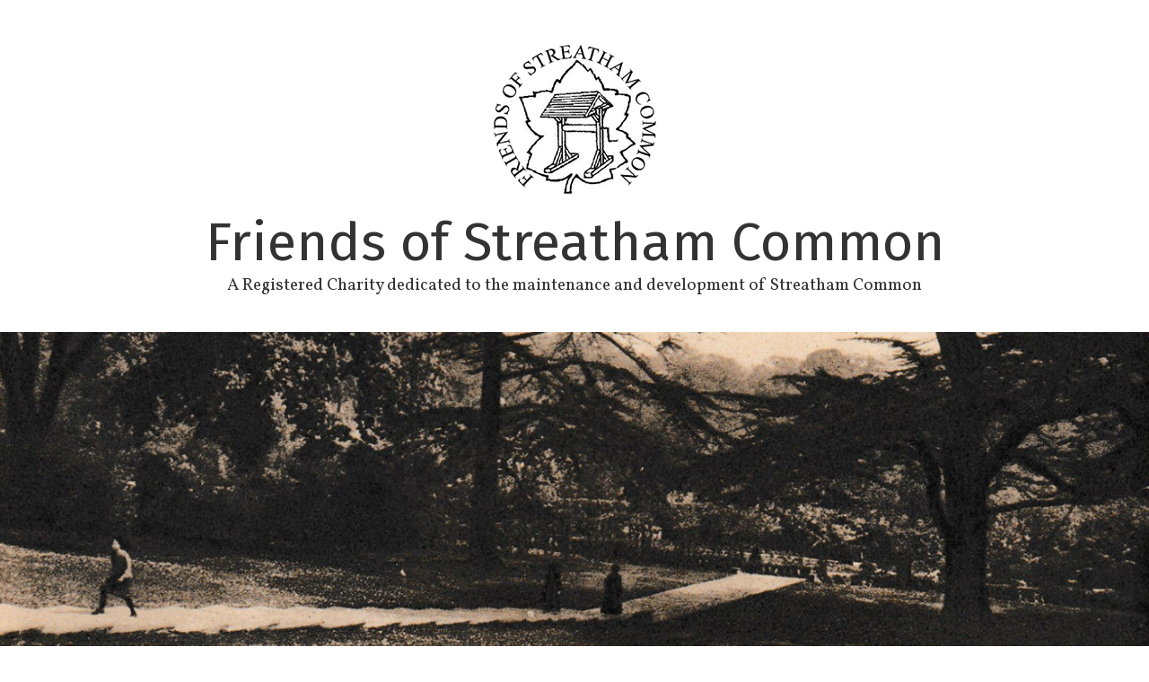

--- FILE ---
content_type: text/html; charset=UTF-8
request_url: http://streathamcommon.org/bird-boxes-surveyed/
body_size: 11885
content:
<!DOCTYPE html>
<html lang="en-GB">
<head>
	<meta charset="UTF-8" />
	<meta name="viewport" content="width=device-width, initial-scale=1">
	<link rel="profile" href="http://gmpg.org/xfn/11" />
	<meta name='robots' content='index, follow, max-image-preview:large, max-snippet:-1, max-video-preview:-1' />

	<!-- This site is optimized with the Yoast SEO plugin v16.9 - https://yoast.com/wordpress/plugins/seo/ -->
	<title>Bird Boxes Surveyed - Friends of Streatham Common</title>
	<link rel="canonical" href="https://streathamcommon.org/bird-boxes-surveyed/" />
	<meta property="og:locale" content="en_GB" />
	<meta property="og:type" content="article" />
	<meta property="og:title" content="Bird Boxes Surveyed - Friends of Streatham Common" />
	<meta property="og:description" content="This year&#8217;s survey proved that 14 of the 35 bird boxes around the Common were occupied, which is one of the best year&#8217;s yet. Of these, 13 were occupied by blue tits and one by great tits.&nbsp;" />
	<meta property="og:url" content="https://streathamcommon.org/bird-boxes-surveyed/" />
	<meta property="og:site_name" content="Friends of Streatham Common" />
	<meta property="article:published_time" content="2017-05-28T18:30:21+00:00" />
	<meta name="twitter:card" content="summary" />
	<meta name="twitter:label1" content="Written by" />
	<meta name="twitter:data1" content="pnewmark" />
	<script type="application/ld+json" class="yoast-schema-graph">{"@context":"https://schema.org","@graph":[{"@type":"WebSite","@id":"http://streathamcommon.org/#website","url":"http://streathamcommon.org/","name":"Friends of Streatham Common","description":"A Registered Charity dedicated to the maintenance and development of Streatham Common","potentialAction":[{"@type":"SearchAction","target":{"@type":"EntryPoint","urlTemplate":"http://streathamcommon.org/?s={search_term_string}"},"query-input":"required name=search_term_string"}],"inLanguage":"en-GB"},{"@type":"WebPage","@id":"https://streathamcommon.org/bird-boxes-surveyed/#webpage","url":"https://streathamcommon.org/bird-boxes-surveyed/","name":"Bird Boxes Surveyed - Friends of Streatham Common","isPartOf":{"@id":"http://streathamcommon.org/#website"},"datePublished":"2017-05-28T18:30:21+00:00","dateModified":"2017-05-28T18:30:21+00:00","author":{"@id":"http://streathamcommon.org/#/schema/person/8cbd8969e0d676c135b81fc9dcec261c"},"breadcrumb":{"@id":"https://streathamcommon.org/bird-boxes-surveyed/#breadcrumb"},"inLanguage":"en-GB","potentialAction":[{"@type":"ReadAction","target":["https://streathamcommon.org/bird-boxes-surveyed/"]}]},{"@type":"BreadcrumbList","@id":"https://streathamcommon.org/bird-boxes-surveyed/#breadcrumb","itemListElement":[{"@type":"ListItem","position":1,"name":"Home","item":"http://streathamcommon.org/"},{"@type":"ListItem","position":2,"name":"Bird Boxes Surveyed"}]},{"@type":"Person","@id":"http://streathamcommon.org/#/schema/person/8cbd8969e0d676c135b81fc9dcec261c","name":"pnewmark","image":{"@type":"ImageObject","@id":"http://streathamcommon.org/#personlogo","inLanguage":"en-GB","url":"http://2.gravatar.com/avatar/8714fa0640d08b420baf32f94049a259?s=96&d=mm&r=g","contentUrl":"http://2.gravatar.com/avatar/8714fa0640d08b420baf32f94049a259?s=96&d=mm&r=g","caption":"pnewmark"},"url":"http://streathamcommon.org/author/pnewmark/"}]}</script>
	<!-- / Yoast SEO plugin. -->


<link rel='dns-prefetch' href='//fonts.googleapis.com' />
<link rel='dns-prefetch' href='//s.w.org' />
<link rel="alternate" type="application/rss+xml" title="Friends of Streatham Common &raquo; Feed" href="http://streathamcommon.org/feed/" />
<link rel="alternate" type="application/rss+xml" title="Friends of Streatham Common &raquo; Comments Feed" href="http://streathamcommon.org/comments/feed/" />
<link rel="alternate" type="application/rss+xml" title="Friends of Streatham Common &raquo; Bird Boxes Surveyed Comments Feed" href="http://streathamcommon.org/bird-boxes-surveyed/feed/" />
		<!-- This site uses the Google Analytics by ExactMetrics plugin v6.8.0 - Using Analytics tracking - https://www.exactmetrics.com/ -->
							<script src="//www.googletagmanager.com/gtag/js?id=UA-42658447-1"  type="text/javascript" data-cfasync="false" async></script>
			<script type="text/javascript" data-cfasync="false">
				var em_version = '6.8.0';
				var em_track_user = true;
				var em_no_track_reason = '';
				
								var disableStr = 'ga-disable-UA-42658447-1';

				/* Function to detect opted out users */
				function __gtagTrackerIsOptedOut() {
					return document.cookie.indexOf( disableStr + '=true' ) > - 1;
				}

				/* Disable tracking if the opt-out cookie exists. */
				if ( __gtagTrackerIsOptedOut() ) {
					window[disableStr] = true;
				}

				/* Opt-out function */
				function __gtagTrackerOptout() {
					document.cookie = disableStr + '=true; expires=Thu, 31 Dec 2099 23:59:59 UTC; path=/';
					window[disableStr] = true;
				}

				if ( 'undefined' === typeof gaOptout ) {
					function gaOptout() {
						__gtagTrackerOptout();
					}
				}
								window.dataLayer = window.dataLayer || [];
				if ( em_track_user ) {
					function __gtagTracker() {dataLayer.push( arguments );}
					__gtagTracker( 'js', new Date() );
					__gtagTracker( 'set', {
						'developer_id.dNDMyYj' : true,
						                    });
					__gtagTracker( 'config', 'UA-42658447-1', {
						forceSSL:true,					} );
										window.gtag = __gtagTracker;										(
						function () {
							/* https://developers.google.com/analytics/devguides/collection/analyticsjs/ */
							/* ga and __gaTracker compatibility shim. */
							var noopfn = function () {
								return null;
							};
							var newtracker = function () {
								return new Tracker();
							};
							var Tracker = function () {
								return null;
							};
							var p = Tracker.prototype;
							p.get = noopfn;
							p.set = noopfn;
							p.send = function (){
								var args = Array.prototype.slice.call(arguments);
								args.unshift( 'send' );
								__gaTracker.apply(null, args);
							};
							var __gaTracker = function () {
								var len = arguments.length;
								if ( len === 0 ) {
									return;
								}
								var f = arguments[len - 1];
								if ( typeof f !== 'object' || f === null || typeof f.hitCallback !== 'function' ) {
									if ( 'send' === arguments[0] ) {
										var hitConverted, hitObject = false, action;
										if ( 'event' === arguments[1] ) {
											if ( 'undefined' !== typeof arguments[3] ) {
												hitObject = {
													'eventAction': arguments[3],
													'eventCategory': arguments[2],
													'eventLabel': arguments[4],
													'value': arguments[5] ? arguments[5] : 1,
												}
											}
										}
										if ( 'pageview' === arguments[1] ) {
											if ( 'undefined' !== typeof arguments[2] ) {
												hitObject = {
													'eventAction': 'page_view',
													'page_path' : arguments[2],
												}
											}
										}
										if ( typeof arguments[2] === 'object' ) {
											hitObject = arguments[2];
										}
										if ( typeof arguments[5] === 'object' ) {
											Object.assign( hitObject, arguments[5] );
										}
										if ( 'undefined' !== typeof arguments[1].hitType ) {
											hitObject = arguments[1];
											if ( 'pageview' === hitObject.hitType ) {
												hitObject.eventAction = 'page_view';
											}
										}
										if ( hitObject ) {
											action = 'timing' === arguments[1].hitType ? 'timing_complete' : hitObject.eventAction;
											hitConverted = mapArgs( hitObject );
											__gtagTracker( 'event', action, hitConverted );
										}
									}
									return;
								}

								function mapArgs( args ) {
									var arg, hit = {};
									var gaMap = {
										'eventCategory': 'event_category',
										'eventAction': 'event_action',
										'eventLabel': 'event_label',
										'eventValue': 'event_value',
										'nonInteraction': 'non_interaction',
										'timingCategory': 'event_category',
										'timingVar': 'name',
										'timingValue': 'value',
										'timingLabel': 'event_label',
										'page' : 'page_path',
										'location' : 'page_location',
										'title' : 'page_title',
									};
									for ( arg in args ) {
										if ( args.hasOwnProperty(arg) && gaMap.hasOwnProperty(arg) ) {
											hit[gaMap[arg]] = args[arg];
										} else {
											hit[arg] = args[arg];
										}
									}
									return hit;
								}

								try {
									f.hitCallback();
								} catch ( ex ) {
								}
							};
							__gaTracker.create = newtracker;
							__gaTracker.getByName = newtracker;
							__gaTracker.getAll = function () {
								return [];
							};
							__gaTracker.remove = noopfn;
							__gaTracker.loaded = true;
							window['__gaTracker'] = __gaTracker;
						}
					)();
									} else {
										console.log( "" );
					( function () {
							function __gtagTracker() {
								return null;
							}
							window['__gtagTracker'] = __gtagTracker;
							window['gtag'] = __gtagTracker;
					} )();
									}
			</script>
				<!-- / Google Analytics by ExactMetrics -->
				<script type="text/javascript">
			window._wpemojiSettings = {"baseUrl":"https:\/\/s.w.org\/images\/core\/emoji\/13.0.1\/72x72\/","ext":".png","svgUrl":"https:\/\/s.w.org\/images\/core\/emoji\/13.0.1\/svg\/","svgExt":".svg","source":{"concatemoji":"http:\/\/streathamcommon.org\/wp-includes\/js\/wp-emoji-release.min.js?ver=5.7.14"}};
			!function(e,a,t){var n,r,o,i=a.createElement("canvas"),p=i.getContext&&i.getContext("2d");function s(e,t){var a=String.fromCharCode;p.clearRect(0,0,i.width,i.height),p.fillText(a.apply(this,e),0,0);e=i.toDataURL();return p.clearRect(0,0,i.width,i.height),p.fillText(a.apply(this,t),0,0),e===i.toDataURL()}function c(e){var t=a.createElement("script");t.src=e,t.defer=t.type="text/javascript",a.getElementsByTagName("head")[0].appendChild(t)}for(o=Array("flag","emoji"),t.supports={everything:!0,everythingExceptFlag:!0},r=0;r<o.length;r++)t.supports[o[r]]=function(e){if(!p||!p.fillText)return!1;switch(p.textBaseline="top",p.font="600 32px Arial",e){case"flag":return s([127987,65039,8205,9895,65039],[127987,65039,8203,9895,65039])?!1:!s([55356,56826,55356,56819],[55356,56826,8203,55356,56819])&&!s([55356,57332,56128,56423,56128,56418,56128,56421,56128,56430,56128,56423,56128,56447],[55356,57332,8203,56128,56423,8203,56128,56418,8203,56128,56421,8203,56128,56430,8203,56128,56423,8203,56128,56447]);case"emoji":return!s([55357,56424,8205,55356,57212],[55357,56424,8203,55356,57212])}return!1}(o[r]),t.supports.everything=t.supports.everything&&t.supports[o[r]],"flag"!==o[r]&&(t.supports.everythingExceptFlag=t.supports.everythingExceptFlag&&t.supports[o[r]]);t.supports.everythingExceptFlag=t.supports.everythingExceptFlag&&!t.supports.flag,t.DOMReady=!1,t.readyCallback=function(){t.DOMReady=!0},t.supports.everything||(n=function(){t.readyCallback()},a.addEventListener?(a.addEventListener("DOMContentLoaded",n,!1),e.addEventListener("load",n,!1)):(e.attachEvent("onload",n),a.attachEvent("onreadystatechange",function(){"complete"===a.readyState&&t.readyCallback()})),(n=t.source||{}).concatemoji?c(n.concatemoji):n.wpemoji&&n.twemoji&&(c(n.twemoji),c(n.wpemoji)))}(window,document,window._wpemojiSettings);
		</script>
		<style type="text/css">
img.wp-smiley,
img.emoji {
	display: inline !important;
	border: none !important;
	box-shadow: none !important;
	height: 1em !important;
	width: 1em !important;
	margin: 0 .07em !important;
	vertical-align: -0.1em !important;
	background: none !important;
	padding: 0 !important;
}
</style>
	<link rel='stylesheet' id='lizatom-shortcodes-css'  href='http://streathamcommon.org/wp-content/plugins/lizatom-shortcodes/css/style.css?ver=1.3.1' type='text/css' media='all' />
<link rel='stylesheet' id='wpapp-styles-css'  href='http://streathamcommon.org/wp-content/plugins/wordpress-easy-paypal-payment-or-donation-accept-plugin/wpapp-styles.css?ver=5.7.14' type='text/css' media='all' />
<link rel='stylesheet' id='wp-block-library-css'  href='http://streathamcommon.org/wp-includes/css/dist/block-library/style.min.css?ver=5.7.14' type='text/css' media='all' />
<link rel='stylesheet' id='wp-block-library-theme-css'  href='http://streathamcommon.org/wp-includes/css/dist/block-library/theme.min.css?ver=5.7.14' type='text/css' media='all' />
<link rel='stylesheet' id='contact-form-7-css'  href='http://streathamcommon.org/wp-content/plugins/contact-form-7/includes/css/styles.css?ver=5.4.2' type='text/css' media='all' />
<link rel='stylesheet' id='zn-flexslider.css-css'  href='http://streathamcommon.org/wp-content/plugins/first-slider/flexslider.css?ver=5.7.14' type='text/css' media='all' />
<link rel='stylesheet' id='freedom_style-css'  href='http://streathamcommon.org/wp-content/themes/freedom/style.css?ver=5.7.14' type='text/css' media='all' />
<link rel='stylesheet' id='freedom_googlefonts-css'  href='http://fonts.googleapis.com/css?family=Fira+Sans%7CVollkorn&#038;ver=5.7.14' type='text/css' media='all' />
<link rel='stylesheet' id='freedom-fontawesome-css'  href='http://streathamcommon.org/wp-content/themes/freedom/fontawesome/css/font-awesome.css?ver=4.2.1' type='text/css' media='all' />
<link rel='stylesheet' id='nextgen_widgets_style-css'  href='http://streathamcommon.org/wp-content/plugins/nextgen-gallery/products/photocrati_nextgen/modules/widget/static/widgets.css?ver=3.13' type='text/css' media='all' />
<link rel='stylesheet' id='nextgen_basic_thumbnails_style-css'  href='http://streathamcommon.org/wp-content/plugins/nextgen-gallery/products/photocrati_nextgen/modules/nextgen_basic_gallery/static/thumbnails/nextgen_basic_thumbnails.css?ver=3.13' type='text/css' media='all' />
<link rel='stylesheet' id='nextgen_basic_slideshow_style-css'  href='http://streathamcommon.org/wp-content/plugins/nextgen-gallery/products/photocrati_nextgen/modules/nextgen_basic_gallery/static/slideshow/ngg_basic_slideshow.css?ver=3.13' type='text/css' media='all' />
<script type='text/javascript' src='http://streathamcommon.org/wp-includes/js/jquery/jquery.min.js?ver=3.5.1' id='jquery-core-js'></script>
<script type='text/javascript' src='http://streathamcommon.org/wp-includes/js/jquery/jquery-migrate.min.js?ver=3.3.2' id='jquery-migrate-js'></script>
<script type='text/javascript' src='http://streathamcommon.org/wp-content/plugins/lizatom-shortcodes/js/init.js?ver=1.3.1' id='lizatom-shortcodes-js'></script>
<script type='text/javascript' id='exactmetrics-frontend-script-js-extra'>
/* <![CDATA[ */
var exactmetrics_frontend = {"js_events_tracking":"true","download_extensions":"zip,mp3,mpeg,pdf,docx,pptx,xlsx,rar","inbound_paths":"[{\"path\":\"\\\/go\\\/\",\"label\":\"affiliate\"},{\"path\":\"\\\/recommend\\\/\",\"label\":\"affiliate\"}]","home_url":"http:\/\/streathamcommon.org","hash_tracking":"false","ua":"UA-42658447-1"};
/* ]]> */
</script>
<script type='text/javascript' src='http://streathamcommon.org/wp-content/plugins/google-analytics-dashboard-for-wp/assets/js/frontend-gtag.min.js?ver=6.8.0' id='exactmetrics-frontend-script-js'></script>
<script type='text/javascript' src='http://streathamcommon.org/wp-content/plugins/first-slider/jquery.flexslider-min.js?ver=5.7.14' id='zn-flexslider.js-js'></script>
<script type='text/javascript' src='http://streathamcommon.org/wp-content/themes/freedom/js/freedom-custom.js?ver=5.7.14' id='freedom-custom-js'></script>
<!--[if lte IE 8]>
<script type='text/javascript' src='http://streathamcommon.org/wp-content/themes/freedom/js/html5shiv.js?ver=3.7.3' id='html5shiv-js'></script>
<![endif]-->
<link rel="https://api.w.org/" href="http://streathamcommon.org/wp-json/" /><link rel="alternate" type="application/json" href="http://streathamcommon.org/wp-json/wp/v2/posts/3488" /><link rel="EditURI" type="application/rsd+xml" title="RSD" href="http://streathamcommon.org/xmlrpc.php?rsd" />
<link rel="wlwmanifest" type="application/wlwmanifest+xml" href="http://streathamcommon.org/wp-includes/wlwmanifest.xml" /> 
<meta name="generator" content="WordPress 5.7.14" />
<link rel='shortlink' href='http://streathamcommon.org/?p=3488' />
<link rel="alternate" type="application/json+oembed" href="http://streathamcommon.org/wp-json/oembed/1.0/embed?url=http%3A%2F%2Fstreathamcommon.org%2Fbird-boxes-surveyed%2F" />
<link rel="alternate" type="text/xml+oembed" href="http://streathamcommon.org/wp-json/oembed/1.0/embed?url=http%3A%2F%2Fstreathamcommon.org%2Fbird-boxes-surveyed%2F&#038;format=xml" />
<link rel="pingback" href="http://streathamcommon.org/xmlrpc.php"><style type="text/css" id="custom-background-css">
body.custom-background { background-color: #ffffff; }
</style>
	<link rel="icon" href="http://streathamcommon.org/wp-content/uploads/2016/05/cropped-FoSCLogo512-32x32.jpg" sizes="32x32" />
<link rel="icon" href="http://streathamcommon.org/wp-content/uploads/2016/05/cropped-FoSCLogo512-192x192.jpg" sizes="192x192" />
<link rel="apple-touch-icon" href="http://streathamcommon.org/wp-content/uploads/2016/05/cropped-FoSCLogo512-180x180.jpg" />
<meta name="msapplication-TileImage" content="http://streathamcommon.org/wp-content/uploads/2016/05/cropped-FoSCLogo512-270x270.jpg" />
<!-- Friends of Streatham Common Internal Styles -->		<style type="text/css"> .feedom-button,blockquote,button,input[type=button],input[type=reset],input[type=submit]{background-color:#2c8400}#site-title a:hover,.next a:hover,.previous a:hover,a,.related-post-wrapper .entry-title a:hover{color:#2c8400}#search-form span{background-color:#2c8400}.main-navigation a:hover,.main-navigation ul li ul li a:hover,.main-navigation ul li ul li:hover>a,.main-navigation ul li.current-menu-ancestor a,.main-navigation ul li.current-menu-item a,.main-navigation ul li.current-menu-item ul li a:hover,.main-navigation ul li.current_page_ancestor a,.main-navigation ul li.current_page_item a,.main-navigation ul li:hover>a,.site-header .menu-toggle:before{color:#2c8400}.main-small-navigation li a:hover,.main-small-navigation .current-menu-item a,.main-small-navigation .current_page_item a{background-color:#2c8400}#featured-slider .entry-title a:hover{color:#2c8400}#featured-slider .slider-read-more-button a{background-color:#2c8400}.slider-nav i:hover{color:#2c8400}.format-link .entry-content a,.pagination span{background-color:#2c8400}.pagination a span:hover{color:#2c8400;border-color:#2c8400}#content .comments-area a.comment-edit-link:hover,#content .comments-area a.comment-permalink:hover,#content .comments-area article header cite a:hover,.comments-area .comment-author-link a:hover{color:#2c8400}.comments-area .comment-author-link span{background-color:#2c8400}.comment .comment-reply-link:hover,.nav-next a,.nav-previous a{color:#2c8400}#secondary h3.widget-title{border-bottom:2px solid #2c8400}#wp-calendar #today{color:#2c8400}.entry-meta .byline i,.entry-meta .cat-links i,.entry-meta a,.footer-socket-wrapper .copyright a:hover,.footer-widgets-area a:hover,.post .entry-title a:hover,.search .entry-title a:hover,.post-box .entry-meta .cat-links a:hover,.post-box .entry-meta .posted-on a:hover,.post.post-box .entry-title a:hover,a#scroll-up i{color:#2c8400}.entry-meta .post-format i{background-color:#2c8400}.entry-meta .comments-link a:hover,.entry-meta .edit-link a:hover,.entry-meta .posted-on a:hover,.entry-meta .tag-links a:hover{color:#2c8400}.more-link span{background-color:#2c8400}.single #content .tags a:hover{color:#2c8400}.no-post-thumbnail{background-color:#2c8400}@media screen and (max-width:768px){.top-menu-toggle:before{color:#2c8400}.better-responsive-menu .menu li .sub-toggle:hover{background-color:#005200}.better-responsive-menu .menu li .sub-toggle {background-color:#2c8400}} .woocommerce #respond input#submit, .woocommerce a.button, .woocommerce button.button, .woocommerce input.button,.woocommerce #respond input#submit.alt, .woocommerce a.button.alt, .woocommerce button.button.alt, .woocommerce input.button.alt, .woocommerce span.onsale {background-color: #2c8400;},.woocommerce ul.products li.product .price .amount,.entry-summary .price .amount,.woocommerce .woocommerce-message::before{color: #2c8400;} .woocommerce .woocommerce-message { border-top-color: #2c8400;}</style>
		</head>

<body class="post-template-default single single-post postid-3488 single-format-standard custom-background wp-custom-logo wp-embed-responsive  better-responsive-menu wide">


<div id="page" class="hfeed site">
	<a class="skip-link screen-reader-text" href="#main">Skip to content</a>

		<header id="masthead" class="site-header clearfix">
		<div id="header-text-nav-container" class="clearfix">
			<div class="inner-wrap">
				<div id="header-text-nav-wrap" class="clearfix">
					<div id="header-left-section">
													<div id="header-logo-image">

								<a href="http://streathamcommon.org/" class="custom-logo-link" rel="home"><img width="184" height="184" src="http://streathamcommon.org/wp-content/uploads/2017/05/cropped-web_250_FOSClogo-1-6.png" class="custom-logo" alt="Friends of Streatham Common" srcset="http://streathamcommon.org/wp-content/uploads/2017/05/cropped-web_250_FOSClogo-1-6.png 184w, http://streathamcommon.org/wp-content/uploads/2017/05/cropped-web_250_FOSClogo-1-6-150x150.png 150w, http://streathamcommon.org/wp-content/uploads/2017/05/cropped-web_250_FOSClogo-1-6-78x78.png 78w" sizes="(max-width: 184px) 100vw, 184px" /></a>
							</div><!-- #header-logo-image -->
													<div id="header-text" class="">
															<h3 id="site-title">
									<a href="http://streathamcommon.org/" title="Friends of Streatham Common" rel="home">Friends of Streatham Common</a>
								</h3>
															<p id="site-description">A Registered Charity dedicated to the maintenance and development of Streatham Common</p>
													</div><!-- #header-text -->
					</div><!-- #header-left-section -->
					<div id="header-right-section">
											</div><!-- #header-right-section -->
				</div><!-- #header-text-nav-wrap -->
			</div><!-- .inner-wrap -->

			<div id="wp-custom-header" class="wp-custom-header"><div class="header-image-wrap"><img src="http://streathamcommon.org/wp-content/uploads/2020/10/rookery1938banner.png" class="header-image" width="1400" height="399" alt="Friends of Streatham Common"></div></div>
			<nav id="site-navigation" class="main-navigation clearfix" role="navigation">
				<div class="inner-wrap clearfix">
					<p class="menu-toggle">Menu</p>
					<div class="menu-primary-container"><ul id="menu-main" class="menu"><li id="menu-item-1564" class="menu-item menu-item-type-post_type menu-item-object-page menu-item-has-children menu-item-1564"><a href="http://streathamcommon.org/about/">The Friends</a>
<ul class="sub-menu">
	<li id="menu-item-1576" class="menu-item menu-item-type-post_type menu-item-object-page menu-item-1576"><a href="http://streathamcommon.org/about/">About the Friends</a></li>
	<li id="menu-item-1566" class="menu-item menu-item-type-post_type menu-item-object-page menu-item-home menu-item-1566"><a href="http://streathamcommon.org/">Join Us</a></li>
	<li id="menu-item-1561" class="menu-item menu-item-type-post_type menu-item-object-page menu-item-1561"><a href="http://streathamcommon.org/about/volunteer/">Volunteer</a></li>
	<li id="menu-item-1565" class="menu-item menu-item-type-post_type menu-item-object-page menu-item-1565"><a href="http://streathamcommon.org/about/commitee-members/">Committee Members</a></li>
	<li id="menu-item-1580" class="menu-item menu-item-type-post_type menu-item-object-page menu-item-1580"><a href="http://streathamcommon.org/about/governance/">Governance and Charitable Status</a></li>
	<li id="menu-item-5606" class="menu-item menu-item-type-post_type menu-item-object-page menu-item-5606"><a href="http://streathamcommon.org/gdpr/">GDPR</a></li>
	<li id="menu-item-1579" class="menu-item menu-item-type-post_type menu-item-object-page menu-item-1579"><a href="http://streathamcommon.org/about/park-watch/">Park Watch</a></li>
</ul>
</li>
<li id="menu-item-1570" class="menu-item menu-item-type-post_type menu-item-object-page menu-item-1570"><a href="http://streathamcommon.org/events/">Events</a></li>
<li id="menu-item-1550" class="menu-item menu-item-type-taxonomy menu-item-object-category menu-item-1550"><a href="http://streathamcommon.org/category/news/">News</a></li>
<li id="menu-item-3738" class="menu-item menu-item-type-post_type menu-item-object-page menu-item-3738"><a href="http://streathamcommon.org/common-knowledge-newsletter/">Common Knowledge</a></li>
<li id="menu-item-3534" class="menu-item menu-item-type-taxonomy menu-item-object-category menu-item-has-children menu-item-3534"><a href="http://streathamcommon.org/category/archive/">Archive</a>
<ul class="sub-menu">
	<li id="menu-item-1571" class="menu-item menu-item-type-post_type menu-item-object-page menu-item-1571"><a href="http://streathamcommon.org/audio-memories/">Audio Memories</a></li>
	<li id="menu-item-1577" class="menu-item menu-item-type-post_type menu-item-object-page menu-item-1577"><a href="http://streathamcommon.org/centenary/green-flag/">Green Flag</a></li>
	<li id="menu-item-1567" class="menu-item menu-item-type-post_type menu-item-object-page menu-item-has-children menu-item-1567"><a href="http://streathamcommon.org/centenary/">Rookery 100</a>
	<ul class="sub-menu">
		<li id="menu-item-1572" class="menu-item menu-item-type-post_type menu-item-object-page menu-item-1572"><a href="http://streathamcommon.org/centenary/rookery-centenary-project/">Centenary Project</a></li>
		<li id="menu-item-1568" class="menu-item menu-item-type-post_type menu-item-object-page menu-item-1568"><a href="http://streathamcommon.org/centenary/centenary-donors/">Centenary Donors</a></li>
		<li id="menu-item-1552" class="menu-item menu-item-type-taxonomy menu-item-object-category menu-item-1552"><a href="http://streathamcommon.org/category/archive/centenary/">Centenary News</a></li>
	</ul>
</li>
</ul>
</li>
<li id="menu-item-1558" class="menu-item menu-item-type-post_type menu-item-object-page menu-item-has-children menu-item-1558"><a href="http://streathamcommon.org/common/">The Common</a>
<ul class="sub-menu">
	<li id="menu-item-1557" class="menu-item menu-item-type-post_type menu-item-object-page menu-item-1557"><a href="http://streathamcommon.org/what-it-offers/">What it Offers</a></li>
	<li id="menu-item-3809" class="menu-item menu-item-type-post_type menu-item-object-post menu-item-3809"><a href="http://streathamcommon.org/visitiing-streatham-common/">Visiting Streatham Common?</a></li>
	<li id="menu-item-1573" class="menu-item menu-item-type-post_type menu-item-object-page menu-item-1573"><a href="http://streathamcommon.org/common/geomorphology/">Geomorphology</a></li>
	<li id="menu-item-1578" class="menu-item menu-item-type-post_type menu-item-object-page menu-item-1578"><a href="http://streathamcommon.org/common/viewpoints/">Viewpoints</a></li>
	<li id="menu-item-1575" class="menu-item menu-item-type-post_type menu-item-object-page menu-item-1575"><a href="http://streathamcommon.org/common/480-2/">Local Nature Reserve</a></li>
	<li id="menu-item-1574" class="menu-item menu-item-type-post_type menu-item-object-page menu-item-1574"><a href="http://streathamcommon.org/common/nature-trail/">Nature Trail</a></li>
	<li id="menu-item-5637" class="menu-item menu-item-type-post_type menu-item-object-page menu-item-5637"><a href="http://streathamcommon.org/great-north-wood/">Great North Wood</a></li>
</ul>
</li>
<li id="menu-item-3638" class="menu-item menu-item-type-taxonomy menu-item-object-category menu-item-has-children menu-item-3638"><a href="http://streathamcommon.org/category/gallery/">Gallery</a>
<ul class="sub-menu">
	<li id="menu-item-3635" class="menu-item menu-item-type-post_type menu-item-object-page menu-item-3635"><a href="http://streathamcommon.org/gallery/kite-days/">Kite Days</a></li>
	<li id="menu-item-3575" class="menu-item menu-item-type-post_type menu-item-object-page menu-item-3575"><a href="http://streathamcommon.org/gallery/vintage-streatham-common/">Vintage Streatham Common</a></li>
	<li id="menu-item-3625" class="menu-item menu-item-type-post_type menu-item-object-page menu-item-3625"><a href="http://streathamcommon.org/gallery/fun-dog-shows/">The Fun Dog Shows</a></li>
</ul>
</li>
<li id="menu-item-1562" class="menu-item menu-item-type-post_type menu-item-object-page menu-item-has-children menu-item-1562"><a href="http://streathamcommon.org/contact/">Contact</a>
<ul class="sub-menu">
	<li id="menu-item-1569" class="menu-item menu-item-type-post_type menu-item-object-page menu-item-1569"><a href="http://streathamcommon.org/links/">Links</a></li>
	<li id="menu-item-3619" class="menu-item menu-item-type-post_type menu-item-object-page menu-item-3619"><a href="http://streathamcommon.org/gallery/instagram/">Instagram</a></li>
</ul>
</li>
</ul></div>				</div>
			</nav>

		</div><!-- #header-text-nav-container -->

		
	</header>
			<div id="main" class="clearfix">
		<div class="inner-wrap clearfix">


<div id="primary">
	<div id="content" class="clearfix">

		
			
<article id="post-3488" class="post-3488 post type-post status-publish format-standard hentry category-uncategorized">
	
	<header class="entry-header">
		<h1 class="entry-title">
			Bird Boxes Surveyed		</h1>
	</header>

	<div class="entry-meta">		<span class="byline"><span class="author vcard"><i class="fa fa-user"></i><a class="url fn n" href="http://streathamcommon.org/author/pnewmark/" title="pnewmark">pnewmark</a></span></span>
		<span class="cat-links"><i class="fa fa-folder-open"></i><a href="http://streathamcommon.org/category/uncategorized/" rel="category tag">Uncategorized</a></span><span class="sep"></span><span class="posted-on"><a href="http://streathamcommon.org/bird-boxes-surveyed/" title="7:30 pm" rel="bookmark"><i class="fa fa-calendar-o"></i> <time class="entry-date published" datetime="2017-05-28T19:30:21+01:00">May 28, 2017</time></a></span>			<span class="comments-link"><a href="http://streathamcommon.org/bird-boxes-surveyed/#respond"><i class="fa fa-comment"></i> 0 Comment</a></span>
		</div>
	<div class="entry-content clearfix">
		<p>This year&#8217;s survey proved that 14 of the 35 bird boxes around the Common were occupied, which is one of the best year&#8217;s yet. Of these, 13 were occupied by blue tits and one by great tits.&nbsp;</p>
	</div>

	</article>

			
		<ul class="default-wp-page clearfix">
			<li class="previous"><a href="http://streathamcommon.org/plant-walk-2nd-june-2017-7pm/" rel="prev"><span class="meta-nav">&larr;</span> Plant Walk 2nd June 2017 7pm</a></li>
			<li class="next"><a href="http://streathamcommon.org/perspectives-29th-july-2017/" rel="next">Art Expo: Perspectives 29 July 2017 <span class="meta-nav">&rarr;</span></a></li>
		</ul>
		
			
			
			
<div id="comments" class="comments-area">

	
	
	
		<div id="respond" class="comment-respond">
		<h3 id="reply-title" class="comment-reply-title">Leave a Reply <small><a rel="nofollow" id="cancel-comment-reply-link" href="/bird-boxes-surveyed/#respond" style="display:none;">Cancel reply</a></small></h3><form action="http://streathamcommon.org/wp-comments-post.php" method="post" id="commentform" class="comment-form" novalidate><p class="comment-notes"><span id="email-notes">Your email address will not be published.</span> Required fields are marked <span class="required">*</span></p><p class="comment-form-comment"><label for="comment">Comment</label> <textarea id="comment" name="comment" cols="45" rows="8" maxlength="65525" required="required"></textarea></p><p class="comment-form-author"><label for="author">Name <span class="required">*</span></label> <input id="author" name="author" type="text" value="" size="30" maxlength="245" required='required' /></p>
<p class="comment-form-email"><label for="email">Email <span class="required">*</span></label> <input id="email" name="email" type="email" value="" size="30" maxlength="100" aria-describedby="email-notes" required='required' /></p>
<p class="comment-form-url"><label for="url">Website</label> <input id="url" name="url" type="url" value="" size="30" maxlength="200" /></p>
<p class="comment-form-cookies-consent"><input id="wp-comment-cookies-consent" name="wp-comment-cookies-consent" type="checkbox" value="yes" /> <label for="wp-comment-cookies-consent">Save my name, email, and website in this browser for the next time I comment.</label></p>
<p class="form-submit"><input name="submit" type="submit" id="submit" class="submit" value="Post Comment" /> <input type='hidden' name='comment_post_ID' value='3488' id='comment_post_ID' />
<input type='hidden' name='comment_parent' id='comment_parent' value='0' />
</p><p style="display: none;"><input type="hidden" id="akismet_comment_nonce" name="akismet_comment_nonce" value="71f6516733" /></p><input type="hidden" id="ak_js" name="ak_js" value="48"/><textarea name="ak_hp_textarea" cols="45" rows="8" maxlength="100" style="display: none !important;"></textarea></form>	</div><!-- #respond -->
	<p class="akismet_comment_form_privacy_notice">This site uses Akismet to reduce spam. <a href="https://akismet.com/privacy/" target="_blank" rel="nofollow noopener">Learn how your comment data is processed</a>.</p>
</div><!-- #comments -->
		
	</div><!-- #content -->
</div><!-- #primary -->


<div id="secondary">
			
		
			<aside id="search" class="widget widget_search">
				<form action="http://streathamcommon.org/" id="search-form" class="searchform clearfix" method="get">
	<input type="text" placeholder="Search" class="s field" name="s">
	<input type="submit" value="Search" class="search-submit submit" name="submit">
</form><!-- .searchform -->			</aside>

			<aside id="archives" class="widget">
				<h3 class="widget-title">Archives</h3>
				<ul>
						<li><a href='http://streathamcommon.org/2023/09/'>September 2023</a></li>
	<li><a href='http://streathamcommon.org/2020/10/'>October 2020</a></li>
	<li><a href='http://streathamcommon.org/2020/09/'>September 2020</a></li>
	<li><a href='http://streathamcommon.org/2020/05/'>May 2020</a></li>
	<li><a href='http://streathamcommon.org/2020/03/'>March 2020</a></li>
	<li><a href='http://streathamcommon.org/2020/02/'>February 2020</a></li>
	<li><a href='http://streathamcommon.org/2019/10/'>October 2019</a></li>
	<li><a href='http://streathamcommon.org/2019/09/'>September 2019</a></li>
	<li><a href='http://streathamcommon.org/2019/08/'>August 2019</a></li>
	<li><a href='http://streathamcommon.org/2019/07/'>July 2019</a></li>
	<li><a href='http://streathamcommon.org/2019/06/'>June 2019</a></li>
	<li><a href='http://streathamcommon.org/2019/05/'>May 2019</a></li>
	<li><a href='http://streathamcommon.org/2019/04/'>April 2019</a></li>
	<li><a href='http://streathamcommon.org/2019/03/'>March 2019</a></li>
	<li><a href='http://streathamcommon.org/2019/02/'>February 2019</a></li>
	<li><a href='http://streathamcommon.org/2019/01/'>January 2019</a></li>
	<li><a href='http://streathamcommon.org/2018/12/'>December 2018</a></li>
	<li><a href='http://streathamcommon.org/2018/11/'>November 2018</a></li>
	<li><a href='http://streathamcommon.org/2018/09/'>September 2018</a></li>
	<li><a href='http://streathamcommon.org/2018/08/'>August 2018</a></li>
	<li><a href='http://streathamcommon.org/2018/07/'>July 2018</a></li>
	<li><a href='http://streathamcommon.org/2018/06/'>June 2018</a></li>
	<li><a href='http://streathamcommon.org/2018/05/'>May 2018</a></li>
	<li><a href='http://streathamcommon.org/2018/04/'>April 2018</a></li>
	<li><a href='http://streathamcommon.org/2018/03/'>March 2018</a></li>
	<li><a href='http://streathamcommon.org/2018/02/'>February 2018</a></li>
	<li><a href='http://streathamcommon.org/2018/01/'>January 2018</a></li>
	<li><a href='http://streathamcommon.org/2017/12/'>December 2017</a></li>
	<li><a href='http://streathamcommon.org/2017/11/'>November 2017</a></li>
	<li><a href='http://streathamcommon.org/2017/10/'>October 2017</a></li>
	<li><a href='http://streathamcommon.org/2017/09/'>September 2017</a></li>
	<li><a href='http://streathamcommon.org/2017/08/'>August 2017</a></li>
	<li><a href='http://streathamcommon.org/2017/07/'>July 2017</a></li>
	<li><a href='http://streathamcommon.org/2017/06/'>June 2017</a></li>
	<li><a href='http://streathamcommon.org/2017/05/'>May 2017</a></li>
	<li><a href='http://streathamcommon.org/2017/02/'>February 2017</a></li>
	<li><a href='http://streathamcommon.org/2017/01/'>January 2017</a></li>
	<li><a href='http://streathamcommon.org/2015/05/'>May 2015</a></li>
	<li><a href='http://streathamcommon.org/2015/04/'>April 2015</a></li>
	<li><a href='http://streathamcommon.org/2015/02/'>February 2015</a></li>
	<li><a href='http://streathamcommon.org/2015/01/'>January 2015</a></li>
	<li><a href='http://streathamcommon.org/2014/10/'>October 2014</a></li>
	<li><a href='http://streathamcommon.org/2014/09/'>September 2014</a></li>
	<li><a href='http://streathamcommon.org/2014/08/'>August 2014</a></li>
	<li><a href='http://streathamcommon.org/2014/07/'>July 2014</a></li>
	<li><a href='http://streathamcommon.org/2014/06/'>June 2014</a></li>
	<li><a href='http://streathamcommon.org/2014/05/'>May 2014</a></li>
	<li><a href='http://streathamcommon.org/2014/03/'>March 2014</a></li>
	<li><a href='http://streathamcommon.org/2014/02/'>February 2014</a></li>
	<li><a href='http://streathamcommon.org/2014/01/'>January 2014</a></li>
	<li><a href='http://streathamcommon.org/2013/12/'>December 2013</a></li>
	<li><a href='http://streathamcommon.org/2013/11/'>November 2013</a></li>
	<li><a href='http://streathamcommon.org/2013/10/'>October 2013</a></li>
	<li><a href='http://streathamcommon.org/2013/09/'>September 2013</a></li>
	<li><a href='http://streathamcommon.org/2013/08/'>August 2013</a></li>
	<li><a href='http://streathamcommon.org/2013/06/'>June 2013</a></li>
	<li><a href='http://streathamcommon.org/2013/04/'>April 2013</a></li>
				</ul>
			</aside>

			<aside id="meta" class="widget">
				<h3 class="widget-title">Meta</h3>
				<ul>
										<li><a rel="nofollow" href="http://streathamcommon.org/wp-login.php">Log in</a></li>
									</ul>
			</aside>

			</div>


		</div><!-- .inner-wrap -->
	</div><!-- #main -->
			<footer id="colophon" class="clearfix">
			
<div class="footer-widgets-wrapper">
	<div class="inner-wrap">
		<div class="footer-widgets-area clearfix">
			<div class="tg-one-half">
				<aside id="mc4wp_form_widget-3" class="widget widget_mc4wp_form_widget"><h3 class="widget-title">Newsletter</h3><script>(function() {
	window.mc4wp = window.mc4wp || {
		listeners: [],
		forms: {
			on: function(evt, cb) {
				window.mc4wp.listeners.push(
					{
						event   : evt,
						callback: cb
					}
				);
			}
		}
	}
})();
</script><!-- Mailchimp for WordPress v4.8.6 - https://wordpress.org/plugins/mailchimp-for-wp/ --><form id="mc4wp-form-1" class="mc4wp-form mc4wp-form-4706" method="post" data-id="4706" data-name="Streatham Common News" ><div class="mc4wp-form-fields"><input type="email" name="EMAIL" placeholder="Your email address" required />
<input type="submit" value="Sign up" /><br>
<div style="font-size:10px">We will not share your email with any one else</div>
</div><label style="display: none !important;">Leave this field empty if you're human: <input type="text" name="_mc4wp_honeypot" value="" tabindex="-1" autocomplete="off" /></label><input type="hidden" name="_mc4wp_timestamp" value="1769155040" /><input type="hidden" name="_mc4wp_form_id" value="4706" /><input type="hidden" name="_mc4wp_form_element_id" value="mc4wp-form-1" /><div class="mc4wp-response"></div></form><!-- / Mailchimp for WordPress Plugin --></aside>			</div>
			<div class="tg-one-half tg-one-half-last">
				<aside id="search-3" class="widget widget_search"><h3 class="widget-title">Search this site</h3><form action="http://streathamcommon.org/" id="search-form" class="searchform clearfix" method="get">
	<input type="text" placeholder="Search" class="s field" name="s">
	<input type="submit" value="Search" class="search-submit submit" name="submit">
</form><!-- .searchform --></aside>			</div>
		</div>
	</div>
</div>			<div class="footer-socket-wrapper clearfix">
				<div class="inner-wrap">
					<div class="footer-socket-area">
						<div class="copyright">Copyright &copy; 2026&nbsp<a href="http://streathamcommon.org/" title="Friends of Streatham Common" ><span>Friends of Streatham Common</span></a>.&nbsp;Powered by&nbsp;<a href="http://wordpress.org" target="_blank" title="WordPress"><span>WordPress</span></a>&nbsp;and&nbsp;<a href="https://themegrill.com/themes/freedom" target="_blank" title="ThemeGrill" ><span>ThemeGrill</span></a>.</div>					</div>
				</div>
			</div>
		</footer>
		<a href="#masthead" id="scroll-up"><i class="fa fa-chevron-up"></i></a>
	</div><!-- #page -->
	<script>(function() {function maybePrefixUrlField() {
	if (this.value.trim() !== '' && this.value.indexOf('http') !== 0) {
		this.value = "http://" + this.value;
	}
}

var urlFields = document.querySelectorAll('.mc4wp-form input[type="url"]');
if (urlFields) {
	for (var j=0; j < urlFields.length; j++) {
		urlFields[j].addEventListener('blur', maybePrefixUrlField);
	}
}
})();</script><script type='text/javascript' src='http://streathamcommon.org/wp-includes/js/dist/vendor/wp-polyfill.min.js?ver=7.4.4' id='wp-polyfill-js'></script>
<script type='text/javascript' id='wp-polyfill-js-after'>
( 'fetch' in window ) || document.write( '<script src="http://streathamcommon.org/wp-includes/js/dist/vendor/wp-polyfill-fetch.min.js?ver=3.0.0"></scr' + 'ipt>' );( document.contains ) || document.write( '<script src="http://streathamcommon.org/wp-includes/js/dist/vendor/wp-polyfill-node-contains.min.js?ver=3.42.0"></scr' + 'ipt>' );( window.DOMRect ) || document.write( '<script src="http://streathamcommon.org/wp-includes/js/dist/vendor/wp-polyfill-dom-rect.min.js?ver=3.42.0"></scr' + 'ipt>' );( window.URL && window.URL.prototype && window.URLSearchParams ) || document.write( '<script src="http://streathamcommon.org/wp-includes/js/dist/vendor/wp-polyfill-url.min.js?ver=3.6.4"></scr' + 'ipt>' );( window.FormData && window.FormData.prototype.keys ) || document.write( '<script src="http://streathamcommon.org/wp-includes/js/dist/vendor/wp-polyfill-formdata.min.js?ver=3.0.12"></scr' + 'ipt>' );( Element.prototype.matches && Element.prototype.closest ) || document.write( '<script src="http://streathamcommon.org/wp-includes/js/dist/vendor/wp-polyfill-element-closest.min.js?ver=2.0.2"></scr' + 'ipt>' );( 'objectFit' in document.documentElement.style ) || document.write( '<script src="http://streathamcommon.org/wp-includes/js/dist/vendor/wp-polyfill-object-fit.min.js?ver=2.3.4"></scr' + 'ipt>' );
</script>
<script type='text/javascript' id='contact-form-7-js-extra'>
/* <![CDATA[ */
var wpcf7 = {"api":{"root":"http:\/\/streathamcommon.org\/wp-json\/","namespace":"contact-form-7\/v1"}};
/* ]]> */
</script>
<script type='text/javascript' src='http://streathamcommon.org/wp-content/plugins/contact-form-7/includes/js/index.js?ver=5.4.2' id='contact-form-7-js'></script>
<script type='text/javascript' src='http://streathamcommon.org/wp-includes/js/comment-reply.min.js?ver=5.7.14' id='comment-reply-js'></script>
<script type='text/javascript' src='http://streathamcommon.org/wp-content/themes/freedom/js/navigation.js?ver=5.7.14' id='freedom-navigation-js'></script>
<script type='text/javascript' src='http://streathamcommon.org/wp-content/themes/freedom/js/skip-link-focus-fix.js?ver=5.7.14' id='freedom-skip-link-focus-fix-js'></script>
<script type='text/javascript' src='http://streathamcommon.org/wp-includes/js/wp-embed.min.js?ver=5.7.14' id='wp-embed-js'></script>
<script defer type='text/javascript' src='http://streathamcommon.org/wp-content/plugins/akismet/_inc/form.js?ver=4.1.10' id='akismet-form-js'></script>
<script type='text/javascript' defer src='http://streathamcommon.org/wp-content/plugins/mailchimp-for-wp/assets/js/forms.js?ver=4.8.6' id='mc4wp-forms-api-js'></script>
</body>
</html>


--- FILE ---
content_type: text/css
request_url: http://streathamcommon.org/wp-content/plugins/lizatom-shortcodes/css/style.css?ver=1.3.1
body_size: 328
content:
@import url("shortcodes-columns.css");
@import url("shortcodes-sexy-buttons.css");
@import url("shortcodes-tooltips.css");
@import url("shortcodes-infobox.css");
@import url("shortcodes-tabs.css");
@import url("shortcodes-accordion.css");
@import url("shortcodes-accordion3d.css");
@import url("shortcodes-highlighters.css");
@import url("shortcodes-lists.css");
@import url("shortcodes-frame.css");
@import url("shortcodes-services.css");
@import url("shortcodes-table.css");
@import url("shortcodes-dropcaps.css");
@import url("shortcodes-blockquote.css");
@import url("shortcodes-simple-tabs.css");
@import url("shortcodes-spoiler.css");
@import url("shortcodes-colorbox.css");

/*====================================================================================================
 * H A C K S                                                                               H A C K S *
 =====================================================================================================*/

/* clearfix
-------------------------------------------------------------- */

.clear:after { content: "."; display: block; height: 0; clear: both; visibility: hidden; }
.clear { min-width: 0; display: inline-block; /* \*/ display: block; }
* html .clear { /* \*/ height: 1%; }





--- FILE ---
content_type: text/css
request_url: http://streathamcommon.org/wp-content/plugins/lizatom-shortcodes/css/shortcodes-tabs.css
body_size: 715
content:
/*====================================================================================================
 * T A B S                                                                                   T A B S *
 =====================================================================================================*/

/* vertical
-------------------------------------------------------------- */
.lizatom-tabs-vertical dd.current                     { display: block; }
.lizatom-tabs-vertical                                { position: relative; width: 100%; height: auto; box-shadow: 0 0 3px #c3c3c3; border-radius: 10px; background-color: #f8f8f8; overflow: hidden; margin: 0; }
.lizatom-tabs-vertical dt                             { width: 22%; border-bottom: 1px solid #ededed; font-size: 12px; font-weight: bold; cursor: pointer; padding: 16px 0 16px 3%; }
.lizatom-tabs-vertical dt img                         { display: inline-block; margin-right: 15px; position: relative; top: 5px; }
.lizatom-tabs-vertical dd                             { position: absolute; top: 0; right: 0; margin-left: 25%; background-color: #FFF; width: 67%; height: 100%; box-shadow: inherit; overflow: auto; display: none; z-index: 1000; padding: 4%; }
.lizatom-tabs-vertical dt:first-child                 { margin-top: 2.4%; }
.lizatom-tabs-vertical dd .column_group p:first-child { margin-top: 0; }
.lizatom-tabs-vertical_arrow                          { position: absolute; top: 0; left: 23%; z-index: 1001; width: 19px; height: 38px; background-image: url(../images/tabs/arrow-vertical.png); background-repeat: no-repeat; }

.lizatom-tabs-vertical dt.current,
.lizatom-tabs-horizontal dt.current                   { font-style: italic; }

/* horizontal
-------------------------------------------------------------- */
.lizatom-tabs-horizontal dd.current                   { display: block; }
.lizatom-tabs-horizontal                              { position: relative; display: block; clear: both; margin-top: 40px; font-size: 12px; padding-top: 10px; padding-bottom: 35px; height: auto; }
dl.lizatom-tabs-horizontal                            { margin: 0 0 0 0; }
.lizatom-tabs-horizontal dt                           { float: left; margin-left: 1.25%; margin-right: 3.5%; cursor: pointer; font-weight: bold; }
.lizatom-tabs-horizontal dd                           { display: none; position: absolute; min-width: 90%; background-image: url(../images/tabs/tabs-bg.png); background-repeat: repeat-x; top: 50px; padding: 5%; }
.lizatom-tabs-horizontal_arrow                        { position: absolute; top: 38px; z-index: 1001; width: 28px; height: 15px; background-image: url(../images/tabs/arrow-horizontal.png); background-repeat: no-repeat; }


--- FILE ---
content_type: text/javascript
request_url: http://streathamcommon.org/wp-content/plugins/lizatom-shortcodes/js/init.js?ver=1.3.1
body_size: 1157
content:
jQuery(document).ready(function() {

lizatomInfobox();
lizatomTabsVertical();
lizatomTabsHorizontal();
lizatomAccordion();
lizatomSimpleTabs();
lizatomSpoiler();

//########################
// infobox close
//########################
function lizatomInfobox(){
			jQuery('.lizatom-infobox span.close-infobox').click(function() {
                jQuery(this).parents('.lizatom-infobox').fadeOut(800);
            });	
}            
//########################
// tabs vertical
//########################

function lizatomTabsVertical(){
    jQuery('.lizatom-tabs-vertical dd:first').addClass('current');
	jQuery('.lizatom-tabs-vertical dt:first').addClass('current');
	var tabs = jQuery('.lizatom-tabs-vertical');
	
	//jQuery('.lizatom-tabs-vertical dd.current').text(current_height);
	if(tabs.length < 1){
		return;
	}
	
	tabs.append("<span class='lizatom-tabs-vertical_arrow'></span>");
	tabs.each(function(){
		jQuery(this).children('dd:first').addClass('current');
		var self = jQuery(this);
		var handlers = self.children('dt');
		var tabContentBlocks = self.children('dd');
		var currentTab = tabContentBlocks.eq(0);	
		var arrow = self.children('span').eq(0);
		var handlersWidth = handlers.eq(0).outerWidth();
		var firstHandlerY = handlers.eq(0).position().top + handlers.eq(0).outerHeight() - 40;

		var current_height = jQuery('.lizatom-tabs-vertical dd.current').get(0).scrollHeight;
	    jQuery(currentTab).parent().css( 'height', current_height + 'px' );

		arrow.css({'left': handlersWidth-17 + 'px', 'top': firstHandlerY + 'px'});
		handlers.click(function(){
			var self = jQuery(this);		
			currentTab.prev().removeClass('current');
			currentTab.fadeOut('fast');
			currentTab = self.next();
			var minus = self.index() == 0 ? 40 : self.outerHeight()/2 + 20;
			arrowY = self.position().top + self.outerHeight() - minus;
			arrow.animate({'top':arrowY + 'px'});
			currentTab.fadeIn('slow');
			self.addClass('current');
		
			var current_height_tabs = currentTab.parent().prop('scrollHeight');	
			var current_height_tab = currentTab.prop('scrollHeight');	
		    
			if( current_height_tab > current_height_tabs ) {	
        		currentTab.parent().css( 'height', current_height_tab  + 'px' );
			}

		});
	});
}

//########################
// tabs horizontal
//########################

function lizatomTabsHorizontal(){
    jQuery('.lizatom-tabs-horizontal dd:first').addClass('current');
	jQuery('.lizatom-tabs-horizontal dt:first').addClass('current');
	var tabs = jQuery('.lizatom-tabs-horizontal');
	if(tabs.length <  1){
		return;
	}
	tabs.append("<span class='lizatom-tabs-horizontal_arrow'></span>");
	tabs.each(function(){
		jQuery(this).children('dd:first').addClass('current');
		var self = jQuery(this);
		var handlers = self.children('dt');
		var tabContentBlocks = self.children('dd');
		var currentTab = tabContentBlocks.eq(0);
		var arrow = self.children('span').eq(0);
		var handlersWidth = handlers.eq(0).outerWidth();
		var firstHandlerY = handlers.eq(0).position().top + handlers.eq(0).outerHeight() - 18;

		var current_height = jQuery('.lizatom-tabs-horizontal dd.current').get(0).scrollHeight;
	    jQuery(currentTab).parent().css( 'height', current_height + 'px' );

		arrow.css({'left': handlersWidth/2 - 7 + 'px'});
		handlers.click(function(){
			var self = jQuery(this);
			currentTab.prev().removeClass('current');
			currentTab.fadeOut('fast');
			currentTab = self.next();
			//var minus = self.index() == 0 ? 18 : self.outerHeight()/2 + 18;
			arrowY = self.position().left + (self.outerWidth() /2) - 2;
			arrow.animate({'left':arrowY + 'px'});
			currentTab.fadeIn('slow');
			self.addClass('current');

			var current_height_tabs = currentTab.parent().prop('scrollHeight');	
			var current_height_tab = currentTab.prop('scrollHeight');	
		    //self.text(current_height_tab);		
        	currentTab.parent().css( 'height', current_height_tab  + 'px' );
		
		});
	});
}

//########################
// accordion
//########################
function lizatomAccordion(){
	var accordions = jQuery('.lizatom-accordion');
	if(accordions.length < 1){
		return;
	}
	accordions.each(function(){
		var self = jQuery(this);
		var handlers = self.children('dt');
		handlers.click(function(){
			var self = jQuery(this);
			self.children('dt.current').removeClass('current').next().slideUp();
			self.toggleClass('current');
			self.next('dd').slideToggle();
		});
	});
}

//########################
// simpleTabs
//########################
function lizatomSimpleTabs(){	
	jQuery('.lizatom-simpletabs-nav').delegate('span:not(.lizatom-simpletabs-current)', 'click', function() {
		jQuery(this).addClass('lizatom-simpletabs-current').siblings().removeClass('lizatom-simpletabs-current')
		.parents('.lizatom-simpletabs').find('.lizatom-simpletabs-pane').hide().eq(jQuery(this).index()).show();
	});
	jQuery('.lizatom-simpletabs-pane').hide();
	jQuery('.lizatom-simpletabs-nav span:first-child').addClass('lizatom-simpletabs-current');
	jQuery('.lizatom-simpletabs-panes .lizatom-simpletabs-pane:first-child').show();
}

//########################
// spoiler
//########################
function lizatomSpoiler(){
	jQuery('.lt-spoiler').removeClass('lt-spoiler-open');
	jQuery('.lt-spoiler .lt-spoiler-title').click(function() {
		jQuery(this).parent('.lt-spoiler').toggleClass('lt-spoiler-open');
	});
}

});
